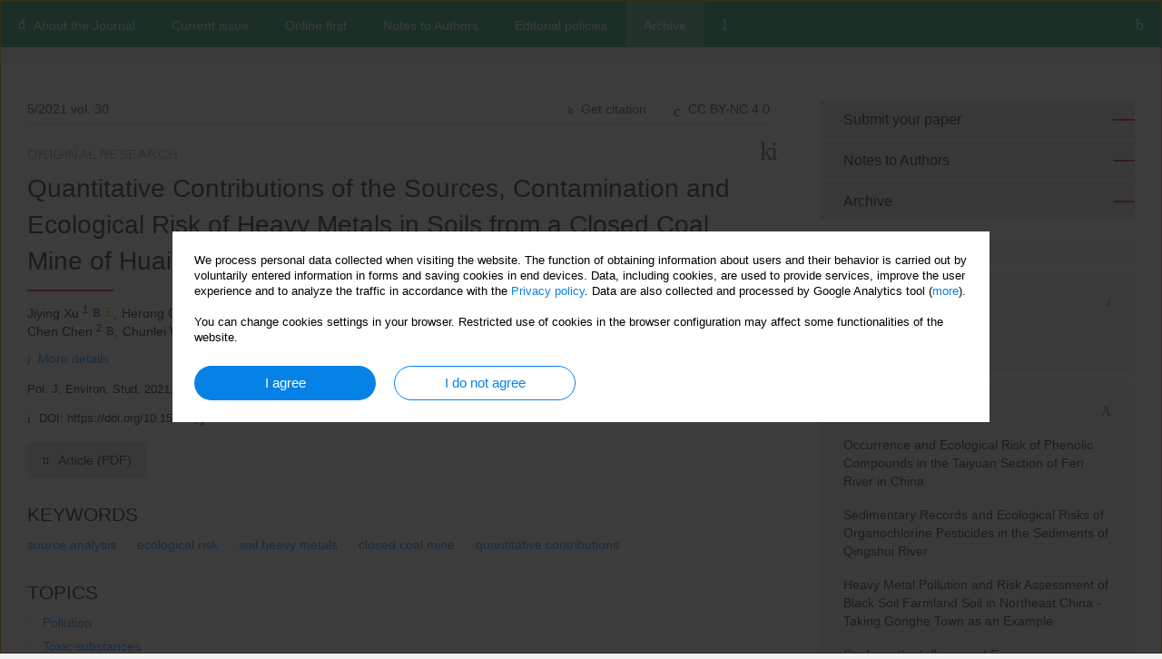

--- FILE ---
content_type: text/html; charset=UTF-8
request_url: http://www.pjoes.com/Quantitative-Contributions-of-the-Sources-nContamination-and-Ecological-Risk-of-Heavy,132812,0,2.html
body_size: 10832
content:
<!DOCTYPE html PUBLIC "-//W3C//DTD XHTML 1.0 Transitional//EN" "http://www.w3.org/TR/xhtml1/DTD/xhtml1-transitional.dtd">
<html xmlns:mml="http://www.w3.org/1998/Math/MathML" xmlns="http://www.w3.org/1999/xhtml" xml:lang="en" lang="en">
<head>
<meta charset="utf-8" />
<meta http-equiv="X-UA-Compatible" content="IE=edge" />
<meta name="viewport" content="width=device-width, initial-scale=1" />
<meta http-equiv="content-type" content="text/html; charset=utf-8" />
<meta name="robots" content="all,index,follow" />


	<link rel="shortcut icon" href="https://www.journalssystem.com/_static/g/c/js_favicon.ico?v=1" type="image/x-icon" />

<link rel="stylesheet" href="https://www.pjoes.com/es-static/esfontsv5/styles.css?v6" />

<link rel="stylesheet" href="https://www.journalssystem.com/_static/common/bootstrap-4.6.0-dist/css/bootstrap.css" />
<style type="text/css">

a {color: #0682E7;}
a:link {text-decoration:none;color: #0682E7;}
a:visited {text-decoration:none;color: #0682E7;}
a:focus {text-decoration:underline;color: #0682E7;}
a:active {text-decoration:none;color: #0682E7;}
a:hover {text-decoration:underline;color: #0682E7;}

</style>
<link rel="stylesheet" type="text/css" href="https://www.pjoes.com/es-static/css/styles_v2.css?v2.123" />
<link rel="stylesheet" type="text/css" href="https://www.pjoes.com/es-static/css/v2-box.css?v1.1" />


<script type="text/javascript" language="JavaScript" src="https://www.journalssystem.com/_static/common/jquery-3.6.0.min.js"></script>
<script type="text/javascript" language="JavaScript" src="https://www.journalssystem.com/_static/common/bootstrap-4.6.0-dist/js/bootstrap.min.js"></script>
<script type="text/javascript" language="JavaScript" src="https://www.journalssystem.com/_static/common/jquery.fancybox.min.js?v=3"></script>
<link rel="stylesheet" href="https://www.journalssystem.com/_static/common/jquery.fancybox.min.css?v=3" type="text/css" media="screen" />

<script type="text/javascript" language="JavaScript" src="https://www.journalssystem.com/_static/js/scripts.js?v=v2.123"></script>

<meta property="og:url" content="https://www.pjoes.com/Quantitative-Contributions-of-the-Sources-nContamination-and-Ecological-Risk-of-Heavy,132812,0,2.html" />
<meta property="og:title" content="Quantitative Contributions of the Sources,
Contamination and Ecological Risk of Heavy
Metals in Soils from a Closed Coal Mine
of Huaibei Coalfield, Eastern China" />
<meta property="og:description" content="With the increasing number of closed mines, the geological environment problems around closed
mines have become increasingly prominent, especially in terms of soil pollution. In this paper, a total
of 32 topsoil samples were collected from Qianling closed coal mine and the contents of Cu, Zn,..." />

<style type="text/css">



@media (min-width: 1px) {
	img.articleImg		{width: 100px;}
	img.articleImgList	{width: 100px;}
	div.articleInfo {}	
}
@media (min-width: 768px) {
	img.articleImg		{width: 190px;}
	img.articleImgList	{width: 110px;}
	div.articleInfo {width: calc(100% - 200px); float: left;}	
}


.issuePdfButton					{display:inline-block; background:#009c52; padding:7px 14px;color:#ffffff !important; }






div.topMenuIn							{background-color: #009c52; }
div.topMenuIn .submenu					{background-color: #009c52; }
div.searchArea							{background-color: #009c52; }
div.mMenu	 							{background: #009c52; }
a.mMenu.collapsed  						{ background-color: #009c52; }
a.mMenu  								{ color: #009c52;}
a.mSearch.collapsed  					{ background-color: #009c52; }
a.mSearch			  					{ color: #009c52;}










div.magBibliography2 a:hover 					{color: #0682E7;}

div.rightBox0:hover .boxIcon	{color:#ee0000;}
div.rightBox1:hover .boxIcon	{color:#ee0000;}

div.articleTopInner	 a.articleTopL:hover		{border-bottom:2px solid #0682E7; color: #0682E7;}
a.articleNavArrow:hover							{color: #0682E7;}

a.download-pdf							{color: #0682E7;}
a.download-pdf:hover					{color: #0682E7;}

a.magStats:hover				{color:  #0682E7;}
a.advSearch:hover				{color:  #0682E7;}
div.logosMore a:hover			{color:  #0682E7;}

a.cookieAccept					{background:  #0682E7;}
a.cookieDecline					{color:  #0682E7;border:1px solid #0682E7;}
a.cookieMore					{color:  #0682E7;}

div.refExternalLink	.icon			{color:  #0682E7;}
div.otherArticles a:hover				{color: #0682E7;}
div.scrollArrow	a:hover				{color: #0682E7;}

.bgMain								{background-color: #ee0000 !important;}


a.magArticleTitle:hover			{color:  #0682E7;}
div.topMenuFullClose a:hover	{color:  #0682E7;}
a.cookieAlertClose:hover		{color:  #0682E7;}
div.topMenuFull a.menuOpt:hover	{color:  #0682E7;}

div.tabsIn a.tabCur				{border-top: 1px solid #ee0000;}
	
div.impOptionsBorder {border-color: #ee0000;}
a.impOptionSubmit {background: #ee0000;}
a.impOptionSubmit:hover {background: ;}
a.impOption {border-color: #ee0000; color: #ee0000;}
a.impOption:hover {background: #ee0000;}
div.menu a.menuCurrentPos   {border-color: #ee0000;}
div.pagingDiv a {color: #ee0000; }
div.pagingDiv a:hover {background: #ee0000; border: 1px solid #ee0000; }
div.pagingDiv b {background: #ee0000;}
div.subtitleUnderline { border-bottom: 2px solid #ee0000;}

div.rightBoxOptLine 	{ border-bottom:2px solid #ee0000; }
div.logosMoreLine		{ border-bottom:2px solid #ee0000; }

div.highlights ul li::before { color: #ee0000;}	
	
body { background: ;}
ul.tops li.current 			{ border-bottom-color:#ee0000;}
div.header 					{ background: #f5f5f5; border-bottom:0;}
div.metricValueImp 			{ color:#ee0000;}
div.metrics a				{ color:#0682E7;}

input.emailAlertsButton 	{color: #0682E7;}


div.linksColorBackground	{background: #0682E7;}

div.whiteLogoOut				{background: #f5f5f5;}

div.abstractSup				{background: #0682E7;}
div.abstractSupLink			{color: #0682E7; }	
div.abstractSupLink:hover	{background: #0682E7; color:#fff; }	




















</style>

<script type="text/javascript">

function pdfStats(articleId) {
	$.get('https://www.pjoes.com/CountStats/'+articleId+'/PDF/');
}

jQuery(document).ready(function() {	
	$(".db-orcid").each(function(){
        var elementContent = $(this).html();
        elementContent = '<div class="icon icon-orcid"></div>'+elementContent;
        $(this).html(elementContent);
    });
	
	$(".db-googlescholar").each(function(){
        var elementContent = $(this).html();
        elementContent = '<div class="icon icon-googlescholar"></div>'+elementContent;
        $(this).html(elementContent);
    });
	
	$(".db-researcherid").each(function(){
        var elementContent = $(this).html();
        elementContent = '<div class="icon icon-researcher-id"></div>'+elementContent;
        $(this).html(elementContent);
    });
    
	$(".db-scopus").each(function(){
        var elementContent = $(this).html();
        elementContent = '<div class="icon icon-scopus"></div>'+elementContent;
        $(this).html(elementContent);
    });
    
});

</script><script src="https://www.journalssystem.com/_static/common/jcanvas.min.js" type="text/javascript"></script>
<script src="https://www.journalssystem.com/_static/common/es.canvas.js?v2" type="text/javascript"></script>

	    	<meta name="description" content="With the increasing number of closed mines, the geological environment problems around closed
mines have become increasingly prominent, especially in terms of soil pollution. In this paper, a total
of 32 topsoil samples were collected from Qianling closed coal mine and the contents of Cu, Zn,..." />
<meta name="citation_title" content="Quantitative Contributions of the Sources,
Contamination and Ecological Risk of Heavy
Metals in Soils from a Closed Coal Mine
of Huaibei Coalfield, Eastern China" />
	<meta name="citation_doi" content="10.15244/pjoes/132812"  />
	<meta name="dc.identifier" content="doi:10.15244/pjoes/132812" />
<meta name="citation_journal_title" content="Polish Journal of Environmental Studies" />
	<meta name="citation_issn" content="1230-1485" />
    <meta name="citation_issn" content="2083-5906" />
		<meta name="citation_volume" content="30" />
	<meta name="citation_issue" content="5" />
<meta name="citation_publisher" content="HARD Publishing s.c. Jerzy Radecki, Hanna Radecka" />
					<meta name="citation_language" content="english" />		<meta name="citation_journal_abbrev" content="Pol. J. Environ. Stud." />
	<meta name="citation_author" content="Jiying Xu" />
	<meta name="citation_author" content="Herong Gui" />
	<meta name="citation_author" content="Hongxia Fang" />
	<meta name="citation_author" content="Hongbao Dai" />
	<meta name="citation_author" content="Yan Guo" />
	<meta name="citation_author" content="Jiayu Chen" />
	<meta name="citation_author" content="Chen Li" />
	<meta name="citation_author" content="Chen Chen" />
	<meta name="citation_author" content="Chunlei Wang" />
	<meta name="citation_publication_date" content="2021/07/29" />
	<meta name="citation_online_date" content="2021/06/11" />
	<meta name="citation_firstpage" content="4299" />
	<meta name="citation_lastpage" content="4309" />
<meta name="citation_fulltext_world_readable" content="" />
		<meta name="citation_pdf_url" content="https://www.pjoes.com/pdf-132812-67444?filename=Quantitative.pdf" />
<meta name="citation_keywords" content="source analysis; ecological risk; soil heavy metals; closed coal mine; quantitative contributions" />
    	
    	<script>


MathJax = {
  tex: {
    inlineMath: [['$$', '$$'], ['\\(', '\\)']]
  }
};


</script>

<script type="text/javascript" id="MathJax-script" async
   src="https://cdn.jsdelivr.net/npm/mathjax@3/es5/tex-mml-chtml.js">
</script>	
<link rel="stylesheet" href="https://www.journalssystem.com/_static/jats/jats-preview.css?v=2.234566" />

<script type="text/javascript">


function showRef(refId, top) {
	top = top - $('#jsHeaderId').height();
	$('#showRefId').css('top', top +'px');
	$('#showRefId_reference').html($('#ref_'+refId).html());
	$('#showRefId_a').attr('href', '#'+refId);
	$('#showRefId').show();
}


</script>
    	    

<title>
						Quantitative Contributions of the Sources,
Contamination and Ecological Risk of Heavy
Metals in Soils from a Closed Coal Mine
of Huaibei Coalfield, Eastern China
					
	</title>

<script type="text/javascript" src="https://platform-api.sharethis.com/js/sharethis.js#property=647f0be740353a0019caf2e3&product=inline-share-buttons&source=platform" async="async"></script>

<!-- Google Analytics -->
		
</head>
<body>
<div id="skipLinks">
	<a href="#contentId">Skip to content</a>
</div>

<div class="container-fluid">

<div class="d-none d-md-block">

</div>
<div class="d-block d-md-none"><!-- mobile menu -->
	<div class="mMenu">
	
	

		   <a href="#" onclick="$('#mMenuCollapse').slideToggle(400); $('#mSearchCollapse').hide();  return false;" class="dirRight menuOpt mobileMenuIcoOpt">
		   		<div class="icon icon-reorder"></div>
		   </a>
		   <a href="#" onclick="$('#mSearchCollapse').slideToggle(150); $('#mMenuCollapse').hide(); return false;" class="dirRight menuOpt mobileMenuIcoOpt">
		   		<div class="icon icon-search"></div>
		   </a>
		   			 	
		 			 	
		 			 
		   			 	
		 			 	
		 			 	
					 			   
		   				
		   <div class="clearAll">&nbsp;</div>
		   <div class="mobileMenuHiddenDiv" id="mMenuCollapse">
		     	 <div class="mobileMenu">
											<a href="https://www.pjoes.com/About-the-Journal,816.html" class="menuOpt  ">About the Journal</a>
								
									<a href="https://www.pjoes.com/In-Memory-of-Professor-Jerzy-Radecki,3194.html" class="menuOpt menuSub  ">In Memory of Professor Jerzy Radecki</a>
									<a href="https://www.pjoes.com/Editorial-Office,817.html" class="menuOpt menuSub  ">Editorial Office</a>
									<a href="https://www.pjoes.com/Editorial-Board,818.html" class="menuOpt menuSub  ">Editorial Board</a>
									<a href="https://www.pjoes.com/Scope,1103.html" class="menuOpt menuSub  ">Scope</a>
									<a href="https://www.pjoes.com/Impact-Factor,1104.html" class="menuOpt menuSub  ">Impact Factor</a>
									<a href="https://www.pjoes.com/Indexed-in-,1105.html" class="menuOpt menuSub  ">Indexed in...</a>
									<a href="https://www.pjoes.com/Journal-Impact-Factor-contributing-items,1106.html" class="menuOpt menuSub  ">Journal Impact Factor contributing items</a>
									<a href="https://www.pjoes.com/Contact,1109.html" class="menuOpt menuSub  ">Contact</a>
									<a href="https://www.pjoes.com/Subscription,1178.html" class="menuOpt menuSub  ">Subscription</a>
															<a href="https://www.pjoes.com/" class="menuOpt  ">Current issue</a>
								
															<a href="https://www.pjoes.com/Online-first" class="menuOpt  ">Online first</a>
								
															<a href="https://www.pjoes.com/Notes-to-Authors,819.html" class="menuOpt  ">Notes to Authors</a>
								
									<a href="https://www.pjoes.com/Frequently-Asked-Questions,1180.html" class="menuOpt menuSub  ">Frequently Asked Questions</a>
															<a href="https://www.pjoes.com/Editorial-policies,5686.html" class="menuOpt  ">Editorial policies</a>
								
									<a href="https://www.pjoes.com/PJOES-Publication-Policy-Overview,5687.html" class="menuOpt menuSub  ">PJOES Publication Policy Overview</a>
									<a href="https://www.pjoes.com/PJOES-Peer-Review-Policy,5688.html" class="menuOpt menuSub  ">PJOES Peer Review Policy</a>
									<a href="https://www.pjoes.com/PJOES-Research-Ethics-and-Malpractice-Policy,5689.html" class="menuOpt menuSub  ">PJOES Research Ethics and Malpractice Policy</a>
									<a href="https://www.pjoes.com/PJOES-Plagiarism-Policy,5690.html" class="menuOpt menuSub  ">PJOES Plagiarism Policy</a>
									<a href="https://www.pjoes.com/PJOES-Conflict-of-Interest-Policy,5691.html" class="menuOpt menuSub  ">PJOES Conflict of Interest Policy</a>
									<a href="https://www.pjoes.com/PJOES-Open-Access-Policy,5692.html" class="menuOpt menuSub  ">PJOES Open Access Policy</a>
									<a href="https://www.pjoes.com/PJOES-Instructions-for-Reviewers,5693.html" class="menuOpt menuSub  ">PJOES Instructions for Reviewers</a>
															<a href="https://www.pjoes.com/Archive" class="menuOpt menuCurrentGroup menuCurrentPos">Archive</a>
								
										</div>		   </div>
		   <div class="mobileMenuHiddenDiv" id="mSearchCollapse">
		     	<div class="mobileSearch">
<div class="divRelative">
	<form action="https://www.pjoes.com/Search/" name="searchFormmobile" method="get">
		<input name="s" type="text" class="mobileSearchInput" value=""/>
		<div class="searchBut"><a href="#" onclick="document.searchFormmobile.submit();return false;"><div class="icon icon-angle-right"></div></a></div>
			</form>
	</div>
</div>		   </div>
	</div>
</div>

<div class="row d-none d-md-block">
	<div class="col-12">
		<div class="topMenuUnder"></div>
		<div class="topMenu" id="topMenuId">
			<div class="topMenuIn">
		 			 	
		 	<a href="#" class="menuOpt dirRight" id="searchButtonId" onclick="toggleSearchForm(); return false;"><div class="menuIcon icon icon-search" aria-hidden="true"></div></a>
		 	
		 	<div class="searchArea" id="searchAreaId"><div class="searchAreaIn">
		 		<div class="searchButton">
		 			<a href="#" onclick="document.getElementById('searchFormId').submit();">SEARCH</a>
		 		</div>
		 		<form action="https://www.pjoes.com/Search/" id="searchFormId" name="searchForm" method="get">
					<input name="s" id="searchInputId" type="text" value=""/>
				</form>
		 	</div></div>
		 	
		 	<script type="text/javascript">
			
		
				function toggleSearchForm(){
					$('#searchAreaId').toggle(); 
					$('#searchButtonId').toggleClass('menuOptSubmenuOpen'); 
					document.getElementById('searchInputId').focus(); 
				}
				
				function hideSearchForm() { 
					$('#searchAreaId').hide(); 
					$('#searchButtonId').removeClass('menuOptSubmenuOpen'); 
			    }
				
				function setSubmenuWidth(menuPosId) { 
					$("#submenu"+menuPosId).css("min-width", $("#menuPos"+menuPosId).outerWidth() + "px");
				}
				
				$(window).scroll(function () { 
					hideSearchForm();
			    });
			
			
			</script>
		 	
										<div class="dirLeft" onmouseover="$('#submenu816').show(0, setSubmenuWidth(816)); $('#menuPos816').addClass('menuOptSubmenuOpen');"  onmouseout="$('#submenu816').hide(); $('#menuPos816').removeClass('menuOptSubmenuOpen');">
										<a id="menuPos816" href="https://www.pjoes.com/About-the-Journal,816.html" class="menuOpt ">
						<div class="dirLeft icon icon-home" aria-hidden="true"></div> About the Journal
					</a>
										
											<div class="submenu" id="submenu816"><div class="submenuIn">
													<a href="https://www.pjoes.com/In-Memory-of-Professor-Jerzy-Radecki,3194.html" class="menuSubOpt">In Memory of Professor Jerzy Radecki</a>
													<a href="https://www.pjoes.com/Editorial-Office,817.html" class="menuSubOpt">Editorial Office</a>
													<a href="https://www.pjoes.com/Editorial-Board,818.html" class="menuSubOpt">Editorial Board</a>
													<a href="https://www.pjoes.com/Scope,1103.html" class="menuSubOpt">Scope</a>
													<a href="https://www.pjoes.com/Impact-Factor,1104.html" class="menuSubOpt">Impact Factor</a>
													<a href="https://www.pjoes.com/Indexed-in-,1105.html" class="menuSubOpt">Indexed in...</a>
													<a href="https://www.pjoes.com/Journal-Impact-Factor-contributing-items,1106.html" class="menuSubOpt">Journal Impact Factor contributing items</a>
													<a href="https://www.pjoes.com/Contact,1109.html" class="menuSubOpt">Contact</a>
													<a href="https://www.pjoes.com/Subscription,1178.html" class="menuSubOpt">Subscription</a>
												</div></div>
								
				</div>
													<div class="dirLeft" >
										<a id="menuPos813" href="https://www.pjoes.com/" class="menuOpt ">
						 Current issue
					</a>
										
								
				</div>
													<div class="dirLeft" >
										<a id="menuPos814" href="https://www.pjoes.com/Online-first" class="menuOpt ">
						 Online first
					</a>
										
								
				</div>
													<div class="dirLeft" onmouseover="$('#submenu819').show(0, setSubmenuWidth(819)); $('#menuPos819').addClass('menuOptSubmenuOpen');"  onmouseout="$('#submenu819').hide(); $('#menuPos819').removeClass('menuOptSubmenuOpen');">
										<a id="menuPos819" href="https://www.pjoes.com/Notes-to-Authors,819.html" class="menuOpt ">
						 Notes to Authors
					</a>
										
											<div class="submenu" id="submenu819"><div class="submenuIn">
													<a href="https://www.pjoes.com/Frequently-Asked-Questions,1180.html" class="menuSubOpt">Frequently Asked Questions</a>
												</div></div>
								
				</div>
													<div class="dirLeft" onmouseover="$('#submenu5686').show(0, setSubmenuWidth(5686)); $('#menuPos5686').addClass('menuOptSubmenuOpen');"  onmouseout="$('#submenu5686').hide(); $('#menuPos5686').removeClass('menuOptSubmenuOpen');">
										<a id="menuPos5686" href="https://www.pjoes.com/Editorial-policies,5686.html" class="menuOpt ">
						 Editorial policies
					</a>
										
											<div class="submenu" id="submenu5686"><div class="submenuIn">
													<a href="https://www.pjoes.com/PJOES-Publication-Policy-Overview,5687.html" class="menuSubOpt">PJOES Publication Policy Overview</a>
													<a href="https://www.pjoes.com/PJOES-Peer-Review-Policy,5688.html" class="menuSubOpt">PJOES Peer Review Policy</a>
													<a href="https://www.pjoes.com/PJOES-Research-Ethics-and-Malpractice-Policy,5689.html" class="menuSubOpt">PJOES Research Ethics and Malpractice Policy</a>
													<a href="https://www.pjoes.com/PJOES-Plagiarism-Policy,5690.html" class="menuSubOpt">PJOES Plagiarism Policy</a>
													<a href="https://www.pjoes.com/PJOES-Conflict-of-Interest-Policy,5691.html" class="menuSubOpt">PJOES Conflict of Interest Policy</a>
													<a href="https://www.pjoes.com/PJOES-Open-Access-Policy,5692.html" class="menuSubOpt">PJOES Open Access Policy</a>
													<a href="https://www.pjoes.com/PJOES-Instructions-for-Reviewers,5693.html" class="menuSubOpt">PJOES Instructions for Reviewers</a>
												</div></div>
								
				</div>
													<div class="dirLeft" >
										<a id="menuPos815" href="https://www.pjoes.com/Archive" class="menuOpt menuCurrentPos">
						 Archive
					</a>
										
								
				</div>
									
					 	
		 			 	
		 			 	 
					 	
		 			 	
		 			 	
					 	
		 			 	
						<div class="dirLeft">
		 		<a href="#" class="menuOpt" id="desktopFullMenuLinkId" onclick="$('#topMenuId').addClass('topMenuHidden'); $('#topMenuFullId').addClass('topMenuFullVisible'); hideSearchForm(); return false;">
		 			<div class="menuIcon icon icon-reorder"></div>
		 		</a>
		 	</div>
		 				<div class="clearAll"></div>
			</div>
			
			<div class="topMenuFull" id="topMenuFullId">
			<div class="topMenuFullIn">
				<div class="container-fluid stdRow">
				
					<div class="row">
						<div class="col-6 topMenuFullLogo">
						<div>
																		</div>
						</div>
						<div class="col-6 topMenuFullClose">
							<a href="#" onclick="$('#topMenuFullId').removeClass('topMenuFullVisible'); $('#topMenuId').removeClass('topMenuHidden'); return false;">
								<div class="icon icon-close-empty"></div>
							</a>
						</div>
					</div>
				
					<div class="row">

											<div class="col-md-3">
														<a href="https://www.pjoes.com/About-the-Journal,816.html" class="menuOpt">
								About the Journal
							</a>
														
																						<a href="https://www.pjoes.com/In-Memory-of-Professor-Jerzy-Radecki,3194.html" class="menuSubOpt">In Memory of Professor Jerzy Radecki</a>
															<a href="https://www.pjoes.com/Editorial-Office,817.html" class="menuSubOpt">Editorial Office</a>
															<a href="https://www.pjoes.com/Editorial-Board,818.html" class="menuSubOpt">Editorial Board</a>
															<a href="https://www.pjoes.com/Scope,1103.html" class="menuSubOpt">Scope</a>
															<a href="https://www.pjoes.com/Impact-Factor,1104.html" class="menuSubOpt">Impact Factor</a>
															<a href="https://www.pjoes.com/Indexed-in-,1105.html" class="menuSubOpt">Indexed in...</a>
															<a href="https://www.pjoes.com/Journal-Impact-Factor-contributing-items,1106.html" class="menuSubOpt">Journal Impact Factor contributing items</a>
															<a href="https://www.pjoes.com/Contact,1109.html" class="menuSubOpt">Contact</a>
															<a href="https://www.pjoes.com/Subscription,1178.html" class="menuSubOpt">Subscription</a>
																				</div>
																	<div class="col-md-3">
														<a href="https://www.pjoes.com/" class="menuOpt">
								Current issue
							</a>
														
													</div>
																	<div class="col-md-3">
														<a href="https://www.pjoes.com/Online-first" class="menuOpt">
								Online first
							</a>
														
													</div>
																	<div class="col-md-3">
														<a href="https://www.pjoes.com/Notes-to-Authors,819.html" class="menuOpt">
								Notes to Authors
							</a>
														
																						<a href="https://www.pjoes.com/Frequently-Asked-Questions,1180.html" class="menuSubOpt">Frequently Asked Questions</a>
																				</div>
													</div><div class="row topMenuFullLineOut"><div class="col-12 topMenuFullLine"></div></div><div class="row">
																	<div class="col-md-3">
														<a href="https://www.pjoes.com/Editorial-policies,5686.html" class="menuOpt">
								Editorial policies
							</a>
														
																						<a href="https://www.pjoes.com/PJOES-Publication-Policy-Overview,5687.html" class="menuSubOpt">PJOES Publication Policy Overview</a>
															<a href="https://www.pjoes.com/PJOES-Peer-Review-Policy,5688.html" class="menuSubOpt">PJOES Peer Review Policy</a>
															<a href="https://www.pjoes.com/PJOES-Research-Ethics-and-Malpractice-Policy,5689.html" class="menuSubOpt">PJOES Research Ethics and Malpractice Policy</a>
															<a href="https://www.pjoes.com/PJOES-Plagiarism-Policy,5690.html" class="menuSubOpt">PJOES Plagiarism Policy</a>
															<a href="https://www.pjoes.com/PJOES-Conflict-of-Interest-Policy,5691.html" class="menuSubOpt">PJOES Conflict of Interest Policy</a>
															<a href="https://www.pjoes.com/PJOES-Open-Access-Policy,5692.html" class="menuSubOpt">PJOES Open Access Policy</a>
															<a href="https://www.pjoes.com/PJOES-Instructions-for-Reviewers,5693.html" class="menuSubOpt">PJOES Instructions for Reviewers</a>
																				</div>
																	<div class="col-md-3">
														<a href="https://www.pjoes.com/Archive" class="menuOpt">
								Archive
							</a>
														
													</div>
															
				</div>
				</div>
			</div>	
			</div>
			
		</div>
	</div>
</div>



<div class="row header">
<div class="container-fluid stdRow">
<div class="row" id="jsHeaderId">
	<div class="col-12">
					<div class="headLogo">
				<div class="d-none d-md-block">
								</div>
				<a href="https://www.pjoes.com/">
												</a>
				<div class="d-none d-md-block">
								</div>
			</div>
			<div id="contentId"></div>
	</div>
</div>
</div>
</div>




<div class="row mainBG">
<div class="container-fluid stdRow">
<div class="row">
	<div class="col-12 col-md-8 mainDiv">
		
		
			
		
				
	
			
			
		
		
									
				
<div class="articleTop">
<div class="articleTopInner">
	<a href="https://www.pjoes.com/Issue-5-2021,10312" class="articleTopL dirLeft">5/2021 vol. 30</a>
	<div class="articleTopLinkSpacer dirLeft"></div>
	

		
			<a href="https://creativecommons.org/licenses/by-nc/4.0/" target="_blank" class="articleTopL dirRight"><div class="icon icon-cc"></div><span class="d-none d-md-inline-block">CC BY-NC 4.0</span></a>
		<div class="articleTopLinkSpacer dirRight"></div>
		
	<a href="#" class="articleTopL dirRight" data-fancybox="ungrouped" data-type="ajax" data-src="https://www.pjoes.com/cite/132812/?langId=2"><div class="icon icon-quote-left"></div><span class="d-none d-md-inline-block">Get citation</span></a>

	
	<div class="clearAll"></div>
</div>
</div>

	<a href="https://www.pjoes.com/An-Investigation-of-the-Correlation-between-nPollutant-Dispersion-and-Wind-Environment,130040,0,2.html" title="NEXT" class="dirRight articleNavArrow"><div class="icon icon-angle-right"></div></a>
	<div class="articleNavSpacer dirRight"></div>
	<a href="https://www.pjoes.com/Analysis-of-Heavy-Metal-Pollution-and-Potential-nEcological-Risk-at-The-Relocation,132809,0,2.html" title="PREVIOUS" class="dirRight articleNavArrow"><div class="icon icon-angle-left"></div></a>


	<div class="dirLeft magArticleTypeAbstract">ORIGINAL RESEARCH</div>

<div class="clearAll"></div>


<div class="">
<div class="articleTitle">Quantitative Contributions of the Sources,
Contamination and Ecological Risk of Heavy
Metals in Soils from a Closed Coal Mine
of Huaibei Coalfield, Eastern China</div>

<script type="text/javascript">
	
		$(document).ready(function(){
			$.get('https://www.pjoes.com/CountStats/132812/VIEW/');
		});
	
</script>

<div class="subtitleUnderline"></div>

			<div class="magAbstractAuthors">
							<div class="dirLeft">
    <div class="dirLeft " id="author_162394" onmouseover="highlightAffs('1', 1, 162394); return false;" onmouseout="highlightAffs('1', 0, 162394); return false;">
    	<a href="https://www.pjoes.com/Author-Jiying-Xu/162394" class="black">Jiying  Xu</a>
    
    	    	<span class="">
    		<sup>
    		1    		</sup>
    	</span>
    						
    </div>
    
        
                    	        	<div class="dirLeft"><a href="mailto:jiyingxu1986@163.com"><div class="icon icon-envelope-o"></div></a></div>
        	                
    <div class="dirLeft">
<a href="https://orcid.org/0000-0001-6709-3262" target="_blank"><div class="icon icon-orcid"></div></a>
</div>
            
	<div class="dirLeft pad-right-5">,</div>	
	<div class="clearAll">&nbsp;</div>				
</div>				
							<div class="dirLeft">
    <div class="dirLeft " id="author_131108" onmouseover="highlightAffs('1', 1, 131108); return false;" onmouseout="highlightAffs('1', 0, 131108); return false;">
    	<a href="https://www.pjoes.com/Author-Herong-Gui/131108" class="black">Herong  Gui</a>
    
    	    	<span class="">
    		<sup>
    		1    		</sup>
    	</span>
    						
    </div>
    
        
                    	        	<div class="dirLeft"><a href="mailto:guiherong@163.com"><div class="icon icon-envelope-o"></div></a></div>
        	                
                
	<div class="dirLeft pad-right-5">,</div>	
	<div class="clearAll">&nbsp;</div>				
</div>				
							<div class="dirLeft">
    <div class="dirLeft " id="author_136407" onmouseover="highlightAffs('2', 1, 136407); return false;" onmouseout="highlightAffs('2', 0, 136407); return false;">
    	<a href="https://www.pjoes.com/Author-Hongxia-Fang/136407" class="black">Hongxia  Fang</a>
    
    	    	<span class="">
    		<sup>
    		2    		</sup>
    	</span>
    						
    </div>
    
        
                    	        	<div class="dirLeft"><a href="mailto:FHX19940601@163.com"><div class="icon icon-envelope-o"></div></a></div>
        	                
                
	<div class="dirLeft pad-right-5">,</div>	
	<div class="clearAll">&nbsp;</div>				
</div>				
							<div class="dirLeft">
    <div class="dirLeft " id="author_162395" onmouseover="highlightAffs('3', 1, 162395); return false;" onmouseout="highlightAffs('3', 0, 162395); return false;">
    	<a href="https://www.pjoes.com/Author-Hongbao-Dai/162395" class="black">Hongbao  Dai</a>
    
    	    	<span class="">
    		<sup>
    		3    		</sup>
    	</span>
    						
    </div>
    
        
                    	        	<div class="dirLeft"><a href="mailto:daihongbao840212@163.com"><div class="icon icon-envelope-o"></div></a></div>
        	                
                
	<div class="dirLeft pad-right-5">,</div>	
	<div class="clearAll">&nbsp;</div>				
</div>				
							<div class="dirLeft">
    <div class="dirLeft " id="author_25953" onmouseover="highlightAffs('1', 1, 25953); return false;" onmouseout="highlightAffs('1', 0, 25953); return false;">
    	<a href="https://www.pjoes.com/Author-Yan-Guo/25953" class="black">Yan  Guo</a>
    
    	    	<span class="">
    		<sup>
    		1    		</sup>
    	</span>
    						
    </div>
    
        
                    	        	<div class="dirLeft"><a href="mailto:guoyan@ahszu.edu.cn"><div class="icon icon-envelope-o"></div></a></div>
        	                
                
	<div class="dirLeft pad-right-5">,</div>	
	<div class="clearAll">&nbsp;</div>				
</div>				
							<div class="dirLeft">
    <div class="dirLeft " id="author_162396" onmouseover="highlightAffs('2', 1, 162396); return false;" onmouseout="highlightAffs('2', 0, 162396); return false;">
    	<a href="https://www.pjoes.com/Author-Jiayu-Chen/162396" class="black">Jiayu  Chen</a>
    
    	    	<span class="">
    		<sup>
    		2    		</sup>
    	</span>
    						
    </div>
    
        
                    	        	<div class="dirLeft"><a href="mailto:nuomituan99303@163.com"><div class="icon icon-envelope-o"></div></a></div>
        	                
                
	<div class="dirLeft pad-right-5">,</div>	
	<div class="clearAll">&nbsp;</div>				
</div>				
							<div class="dirLeft">
    <div class="dirLeft " id="author_66239" onmouseover="highlightAffs('2', 1, 66239); return false;" onmouseout="highlightAffs('2', 0, 66239); return false;">
    	<a href="https://www.pjoes.com/Author-Chen-Li/66239" class="black">Chen  Li</a>
    
    	    	<span class="">
    		<sup>
    		2    		</sup>
    	</span>
    						
    </div>
    
        
                    	        	<div class="dirLeft"><a href="mailto:lichen960603@163.com"><div class="icon icon-envelope-o"></div></a></div>
        	                
                
	<div class="dirLeft pad-right-5">,</div>	
	<div class="clearAll">&nbsp;</div>				
</div>				
							<div class="dirLeft">
    <div class="dirLeft " id="author_46878" onmouseover="highlightAffs('2', 1, 46878); return false;" onmouseout="highlightAffs('2', 0, 46878); return false;">
    	<a href="https://www.pjoes.com/Author-Chen-Chen/46878" class="black">Chen  Chen</a>
    
    	    	<span class="">
    		<sup>
    		2    		</sup>
    	</span>
    						
    </div>
    
        
                    	        	<div class="dirLeft"><a href="mailto:cchen_aust@163.com"><div class="icon icon-envelope-o"></div></a></div>
        	                
                
	<div class="dirLeft pad-right-5">,</div>	
	<div class="clearAll">&nbsp;</div>				
</div>				
							<div class="dirLeft">
    <div class="dirLeft " id="author_136408" onmouseover="highlightAffs('2', 1, 136408); return false;" onmouseout="highlightAffs('2', 0, 136408); return false;">
    	<a href="https://www.pjoes.com/Author-Chunlei-Wang/136408" class="black">Chunlei  Wang</a>
    
    	    	<span class="">
    		<sup>
    		2    		</sup>
    	</span>
    						
    </div>
    
        
                    	        	<div class="dirLeft"><a href="mailto:clwang100@163.com"><div class="icon icon-envelope-o"></div></a></div>
        	                
                
		
	<div class="clearAll">&nbsp;</div>				
</div>				
						<div class="clearAll">&nbsp;</div>
		</div>
	
<div style="height: 10px;line-height: 10px;font-size: 0;">&nbsp;</div>
<a class="articleDetails" href="#" onclick="$('#articleDetailsId').toggle(200); $('#moreDetailsId').toggle(); $('#hideDetailsId').toggle(); $('[rel=contributionRel]').toggle(200); return false; " id="moreDetailsId"><div class="dirLeft icon icon-angle-down"></div>More details</a>
<a class="articleDetails" href="#" onclick="$('#articleDetailsId').toggle(200); $('#hideDetailsId').toggle(); $('#moreDetailsId').toggle(); $('[rel=contributionRel]').toggle(200); return false; " id="hideDetailsId"><div class="dirLeft icon icon-angle-up"></div>Hide details</a>
<div id="articleDetailsId">
	<div class="affiliations">
	<div class="simple-list">
									<div class="list-row-small" id="aff_1" onmouseover="highlightAuthors('162394,131108,25953', 1, 1); return false;" onmouseout="highlightAuthors('162394,131108,25953', 0, 1); return false;">
				<div class="dirLeft w-23px pad-left-4 em-08">1</div>
				<div class="dirLeft w-100-c23 em-095">School of Resources and Civil Engineering, Suzhou University, Suzhou, 234000 Anhui, China</div>
				<div class="clearAll">&nbsp;</div>
			</div>
						<div class="list-row-small" id="aff_2" onmouseover="highlightAuthors('136407,162396,66239,46878,136408', 1, 2); return false;" onmouseout="highlightAuthors('136407,162396,66239,46878,136408', 0, 2); return false;">
				<div class="dirLeft w-23px pad-left-4 em-08">2</div>
				<div class="dirLeft w-100-c23 em-095">School of Earth and Environment, Anhui University of Science and Technology, Huainan, 232001, Anhui, China</div>
				<div class="clearAll">&nbsp;</div>
			</div>
						<div class="list-row-small" id="aff_3" onmouseover="highlightAuthors('162395', 1, 3); return false;" onmouseout="highlightAuthors('162395', 0, 3); return false;">
				<div class="dirLeft w-23px pad-left-4 em-08">3</div>
				<div class="dirLeft w-100-c23 em-095">School of Environment and Surveying and Mapping Engineering, Suzhou University, Suzhou, 234000, Anhui, China</div>
				<div class="clearAll">&nbsp;</div>
			</div>
										
				
				
		
		</div>
			
	<div class="simple-list pad-top-12 pad-bot-10">		
			<div class="list-row-small-2">
			<div class="dirLeft w-23px">&nbsp;</div>
			<div class="dirLeft w-100-c23 em-08">Submission date: 2020-11-22</div>
			<div class="clearAll">&nbsp;</div>
		</div>		
		
			<div class="list-row-small-2">
			<div class="dirLeft w-23px">&nbsp;</div>
			<div class="dirLeft w-100-c23 em-08">Final revision date: 2021-01-19</div>
			<div class="clearAll">&nbsp;</div>
		</div>		
		
		
			<div class="list-row-small-2">
			<div class="dirLeft w-23px">&nbsp;</div>
			<div class="dirLeft w-100-c23 em-08">Acceptance date: 2021-01-25</div>
			<div class="clearAll">&nbsp;</div>
		</div>		
		
			<div class="list-row-small-2">
			<div class="dirLeft w-23px">&nbsp;</div>
			<div class="dirLeft w-100-c23 em-08">Online publication date: 2021-06-11</div>
			<div class="clearAll">&nbsp;</div>
		</div>		
		
			<div class="list-row-small-2">
			<div class="dirLeft w-23px">&nbsp;</div>
			<div class="dirLeft w-100-c23 em-08">Publication date: 2021-07-29</div>
			<div class="clearAll">&nbsp;</div>
		</div>			
		</div>
	
					<div class="simple-list">		
										    		<div class="list-row-small">
    			<div class="dirLeft w-23px">&nbsp;</div>
    			<div class="dirLeft w-100-c23">
    				    					<div class="em-085"><b>Corresponding author</b></div>
    					    				    				<div class="em-095">
    					<a href="https://www.pjoes.com/Author-Herong-Gui/131108" class="corrAuthorLink" class="black">Herong  Gui</a> &nbsp;&nbsp;<a href="mailto:guiherong@163.com"><div class="icon icon-envelope-o"></div></a><br/>
    					School of Resources and Civil Engineering, Suzhou University, Suzhou, 234000Anhui, China
    				</div>
    			
				</div>
    			<div class="clearAll">&nbsp;</div>
    		</div>		
			
																																										</div>
		
	</div>
		
</div>

<script type="text/javascript">

	function highlightAuthors(a, on, aff){
		var a = a.split(',');
		
		if(on == 1)
			$('#aff_'+aff).stop().animate({backgroundColor: "#FFFAA8"}, 166);
		else
			$('#aff_'+aff).stop().animate({backgroundColor: "#fff"}, 166);
		
		for(i = 0; i < a.length; i++){
			if(on == 1)
				$('#author_'+a[i]).stop().animate({backgroundColor: "#FFFAA8"}, 166);
			else
				$('#author_'+a[i]).stop().animate({backgroundColor: "#fff"}, 166);
		}
	}
	
	function highlightAffs(affs, on, author){
		var affs = affs.split(',');
		
		if(on == 1)
			$('#author_'+author).stop().animate({backgroundColor: "#FFFAA8"}, 166);
		else
			$('#author_'+author).stop().animate({backgroundColor: "#fff"}, 166);
		
		for(i = 0; i < affs.length; i++){
			if(on == 1)
				$('#aff_'+affs[i]).stop().animate({backgroundColor: "#FFFAA8"}, 166);
			else
				$('#aff_'+affs[i]).stop().animate({backgroundColor: "#fff"}, 166);
		}
	}

</script>

<div style="height: 8px;line-height: 8px;font-size: 0;">&nbsp;</div>

<div class="magBibliography2">Pol. J. Environ. Stud. 2021;30(5):4299-4309</div>
<!-- 
 -->

	<div class="magBibliography2">
		<div class="dirLeft" style="padding-top: 7px; padding-right: 10px;">
			<a href="https://doi.org/10.15244/pjoes/132812"><div class="dirLeft icon icon-angle-right"></div>DOI: <span class="magBibliographyDOI">https://doi.org/10.15244/pjoes/132812</span></a>
		</div>
				<div class="clearAll">&nbsp;</div>
	</div>	
</div>
<div class="clearAll">&nbsp;</div>


<div class="abstractButtons">

		    		    		<a class="abstractFullText dirLeft" target="_blank" onclick="pdfStats(132812);return true;" href="https://www.pjoes.com/pdf-132812-67444?filename=Quantitative.pdf">
    			<div class="abstractFullTextButton dirLeft">
    				<div class="dirLeft icon icon-file-pdf-o"></div>
    				Article <span class="block">(PDF)</span>
    			</div>
    			
    			    		</a>
    			
				
				
				
				<div class="clearAll">&nbsp;</div>

</div>





<div class="abstractLabel">KEYWORDS</div>
<div class="abstractContent">
	<a href="https://www.pjoes.com/Keyword-source+analysis/13866" class="singleKeyword">source analysis<div class="icon icon-circle dirRight"></div></a><a href="https://www.pjoes.com/Keyword-ecological+risk/21943" class="singleKeyword">ecological risk<div class="icon icon-circle dirRight"></div></a><a href="https://www.pjoes.com/Keyword-soil+heavy+metals/225434" class="singleKeyword">soil heavy metals<div class="icon icon-circle dirRight"></div></a><a href="https://www.pjoes.com/Keyword-closed+coal+mine/313798" class="singleKeyword">closed coal mine<div class="icon icon-circle dirRight"></div></a><a href="https://www.pjoes.com/Keyword-quantitative+contributions/313799" class="singleKeyword">quantitative contributions</a>	<div class="clearAll">&nbsp;</div>
</div>


<div class="abstractLabel">TOPICS</div>
<div class="abstractContent">
	<div class="topics-list">
	<ul>
		<li><a href="https://www.pjoes.com/Topic-Pollution/1566">Pollution</a></li><li><a href="https://www.pjoes.com/Topic-Toxic+substances/1942">Toxic substances</a></li><li><a href="https://www.pjoes.com/Topic-Prevention/1944">Prevention</a></li><li><a href="https://www.pjoes.com/Topic-Human+health+risk+assessment/2808">Human health risk assessment</a></li><li><a href="https://www.pjoes.com/Topic-Heavy+metals/2827">Heavy metals</a></li><li><a href="https://www.pjoes.com/Topic-Heavy+metals+contamination++of+soil/2838">Heavy metals contamination  of soil</a></li><li><a href="https://www.pjoes.com/Topic-Hazards+to+human+health/2844">Hazards to human health</a></li>	</ul>
	</div>
</div>


<div class="abstractLabel">ABSTRACT</div>
<div class="abstractContent realAbstract" >With the increasing number of closed mines, the geological environment problems around closed
mines have become increasingly prominent, especially in terms of soil pollution. In this paper, a total
of 32 topsoil samples were collected from Qianling closed coal mine and the contents of Cu, Zn, Co,
Cr, Mn, As, Cd and Pb were analyzed. The results indicated that the contents Zn and As exceeded the
surface soil background values of Anhui Province. Compared with the soil of production mines, the
contents of Pb and Zn were higher. The assessment results of pollution and ecological risk of soil based
on Nemerow index, Geological accumulation index and potential ecological risk assessment method
showed that the closed coal mine was in the mild to moderate pollution and mild hazard ecological
risk. The Pearson correlation and positive matrix decomposition model were applied to identify the
sources of soil heavy metals, which included atmospheric dustfall (22.47%), natural factors (22.51%),
agricultural activities (4.40%), transportation (8.90%) and industrial emissions (42.08%), respectively.</div>

		



	
		










							
	
		
		<!--  END MAIN -->
		</div>
		
		<div class="col-12 col-md-4">
		
			<div class="rightBoxes fullWidth">
						
						
			<div style="padding-bottom:20px">
	<a href="https://www.editorialsystem.com/pjoes" target="_blank" class="rightBoxOpt" title="Submit your paper - Opens in a new window" >
		<div class="rightBoxOptLine"></div>
		Submit your paper
	</a>

			<a href="https://www.pjoes.com/Notes-to-Authors,819.html" class="rightBoxOpt" >
			<div class="rightBoxOptLine"></div>
			Notes to Authors		</a>
			<a href="https://www.pjoes.com/Archive" class="rightBoxOpt" >
			<div class="rightBoxOptLine"></div>
			Archive		</a>
					
</div>								
											
								
								
							
									<div class="rightBox1 altmetricsBox d-flex justify-content-center"><div class="publons-badge" style="width:22% !important;" data-doi="10.15244/pjoes/132812"></div><script src="http://webofscience.com/wos-op/static/badges-v1.js" async></script></div>
								
							
				<div class="rightBox1">
	
<div class="rightBoxLabel"><div class="boxIcon icon icon-share dirRight"></div>Share</div>
<div class="rightBoxContent">
<div class="sharethis-inline-share-buttons"></div></div>

<div class="shareSendEmail"><a href="mailto:?body=http://www.pjoes.com/Quantitative-Contributions-of-the-Sources-nContamination-and-Ecological-Risk-of-Heavy,132812,0,2.html&subject=I recommend this paper">Send by email</a></div></div> 
									<div class="rightBox1">
	<div class="rightBoxLabel"><div class="boxIcon icon icon-link dirRight" aria-hidden="true"></div>RELATED ARTICLE</div>
	<div class="otherArticles">
					<div class="topPos boxPos">
				<a href="https://www.pjoes.com/Occurrence-and-Ecological-Risk-nof-Phenolic-Compounds-in-the-Taiyuan-nSection-of,203347,0,2.html">
			Occurrence and Ecological Risk
of Phenolic Compounds in the Taiyuan
Section of Fen River in China
		</a>
		</div>
					<div class="topPos boxPos">
				<a href="https://www.pjoes.com/Sedimentary-Records-and-Ecological-Risks-nof-Organochlorine-Pesticides-nin-the-Sediments,203054,0,2.html">
			Sedimentary Records and Ecological Risks
of Organochlorine Pesticides
in the Sediments of Qingshui River
		</a>
		</div>
					<div class="topPos boxPos">
				<a href="https://www.pjoes.com/Heavy-Metal-Pollution-and-Risk-Assessment-of-nBlack-Soil-Farmland-Soil-in-Northeast,195788,0,2.html">
			Heavy Metal Pollution and Risk Assessment of
Black Soil Farmland Soil in Northeast China
-Taking Gonghe Town as an Example
		</a>
		</div>
					<div class="topPos boxPos">
				<a href="https://www.pjoes.com/Study-on-the-Influence-of-Expressway-nConstruction-on-Soil-Environment-in-Karst-nArea,195775,0,2.html">
			Study on the Influence of Expressway
Construction on Soil Environment in Karst
Area of Guangxi, Southwest China
		</a>
		</div>
					<div class="boxPos">
				<a href="https://www.pjoes.com/Pollution-Characteristics-and-Ecological-nRisks-of-Heavy-Metals-in-Soil-Near-na-Pb,194580,0,2.html">
			Pollution Characteristics and Ecological
Risks of Heavy Metals in Soil Near
a Pb-Zn Mine in Northeast China
		</a>
		</div>
		</div>
</div>
								
									
<div class="rightBox1" >
	<div class="rightBoxLabel"><div class="boxIcon icon icon-ios-browsers-outline dirRight" aria-hidden="true"></div>Indexes</div>
	<div style="height: 1px;line-height: 1px;font-size: 0;">&nbsp;</div>	<div class="indexPos boxPos"><a href="https://www.pjoes.com/Keywords">Keywords index</a></div>
			<div class="indexPos boxPos"><a href="https://www.pjoes.com/Topics">Topics index</a></div>
		<div class="boxPos"><a href="https://www.pjoes.com/Authors">Authors index</a></div>
</div>				

								
								
										
						
						</div>
		</div>
	</div>
	</div>
	</div>
	
	 
	<div class="row footer1">
	<div class="container-fluid stdRow">
	<div class="row">
		<div class="col-6">
												<div class="issn">
				<div style="display:inline-block;">
				<table cellspacing="0" cellpadding="0" border="0">
				<tr><td class="issnLabel">eISSN:</td><td class="issnValue">2083-5906</td></tr>				<tr><td class="issnLabel">ISSN:</td><td class="issnValue">1230-1485</td></tr>				</table>
				</div>
			</div>	
					</div>
		
		<div class="col-6 text-right">	
		<img src="https://www.journalssystem.com/_static/g/c/js_logo_small.png" alt="Journals System - logo"/>		
		</div>
	</div>
	</div>
	</div>
	
	<div class="row footer2">
	<div class="container-fluid stdRow">
	<div class="row">
		<div class="col-12">
			<div class="copyright">			
								<div class="text-center">© 2006-2025 Journal hosting platform by <a href="http://www.bentus.com">Bentus</a></div>
			</div>
		</div>
	</div>
	</div>
	</div>
		
	
<div class="hidden">
	<a id="cookieAlertLinkId" href="#" data-fancybox="cookie-alert" data-src="#acceptCookiesId"></a>
</div>

<script language="JavaScript" type="text/JavaScript"> 

var acceptCookies = getCookie("acceptOwnCookiesCookie");
var declineCookies = getCookie("declineOwnCookiesCookie");

if (acceptCookies == 1 || declineCookies == 1) {
}
else{
	jQuery(document).ready(function() {	
		$("[data-fancybox=cookie-alert]").fancybox({
			'modal'	: true
		});
		
		$('#cookieAlertLinkId').click();
	});
}

</script>	
<div class="hidden">
<div id="acceptCookiesId" class="box-w-900">
	<div>
		<div class="pad-bot-10 font09em lh14em">We process personal data collected when visiting the website. The function of obtaining information about users and their behavior is carried out by voluntarily entered information in forms and saving cookies in end devices. Data, including cookies, are used to provide services, improve the user experience and to analyze the traffic in accordance with the <a href='https://www.editorialsystem.com/Privacy-policy/' target='_blank' title='Privacy policy - Opens in a new window'>Privacy policy</a>. Data are also collected and processed by Google Analytics tool (<a href='https://www.google.com/intl/eng/policies/privacy/partners/' target='_blank' title='Google - Opens in a new window'>more</a>).<br/><br/>You can change cookies settings in your browser. Restricted use of cookies in the browser configuration may affect some functionalities of the website.</div>
	</div>
	
	<div class="text-center">
	<a href="#" class="cookieAccept" onclick="setCookie('acceptOwnCookiesCookie',1,800); $.fancybox.close(); return false;">
		I agree
	</a>
	<a href="#" class="cookieDecline" onclick="setCookie('declineOwnCookiesCookie',1,3); $.fancybox.close(); return false;">
		I do not agree
	</a>
		</div>
</div>
</div>

	
	<div class="row footer2">
	<div class="container-fluid stdRow">
	<div class="row">
	<div class="col-12 scrollArrow">
		<script type="text/javascript">
			$(document).ready(function(){
				// scroll body to 0px on click
				$('#scrollToTop').click(function () {
					var body = $("html, body");
					body.animate({scrollTop:0}, 500, 'swing');
				});
			});
		</script>
	
		<a href="#" id="scrollToTop"><img src="https://www.journalssystem.com/_static/v/chevron-up.svg" width="31" alt="Scroll to top"/></a>
	</div>
	</div>
	</div>
	</div>
	
</div>
</body>
</html>